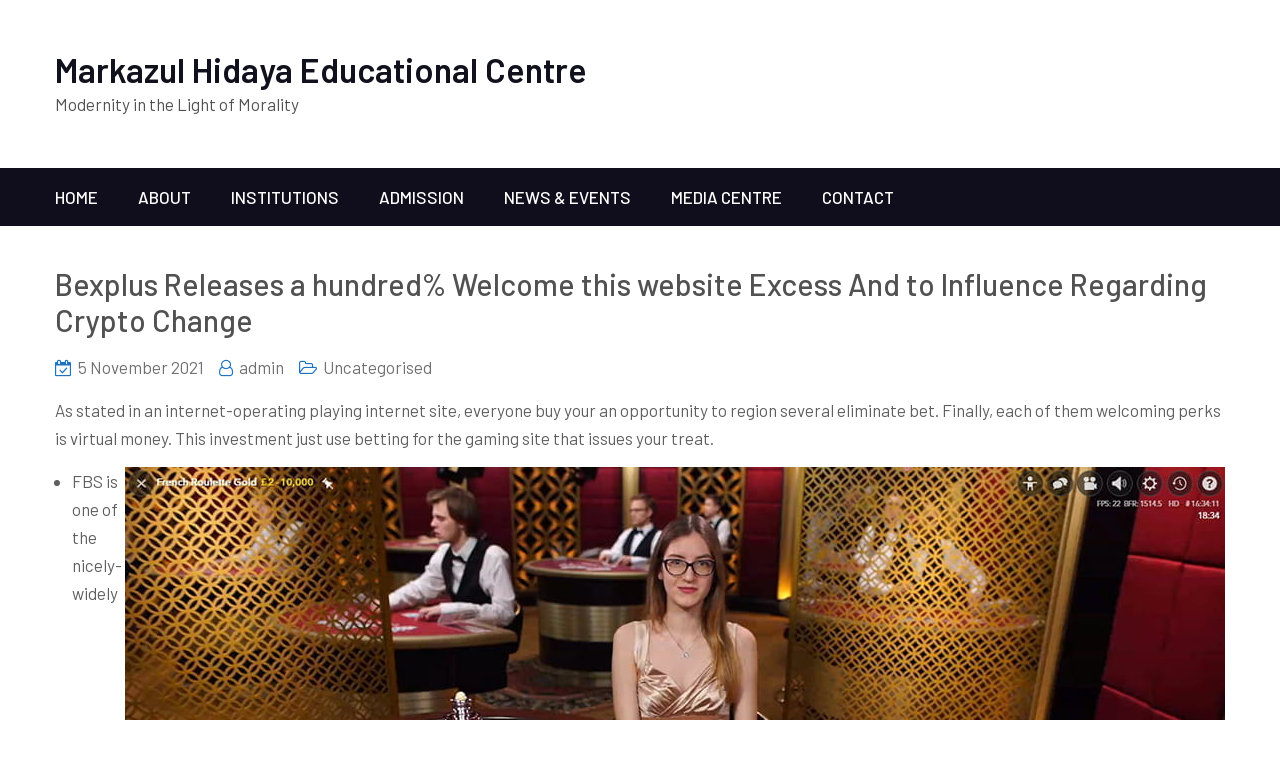

--- FILE ---
content_type: text/html; charset=UTF-8
request_url: https://markazcoorg.com/bexplus-releases-a-hundred-welcome-this-website-excess-and-to-influence-regarding-crypto-change/
body_size: 9972
content:
<!DOCTYPE html>
<html lang="en-GB">    <head>
		        <meta charset="UTF-8">
        <meta name="viewport" content="width=device-width, initial-scale=1">
        <link rel="profile" href="https://gmpg.org/xfn/11">
        <link rel="pingback" href="https://markazcoorg.com/xmlrpc.php">
		<title>Bexplus Releases a hundred% Welcome this website Excess And to Influence Regarding Crypto Change &#8211; Markazul Hidaya Educational Centre</title>
<meta name='robots' content='max-image-preview:large' />
<link rel='dns-prefetch' href='//cdn.wpcharms.com' />
<link rel='dns-prefetch' href='//fonts.googleapis.com' />
<link rel="alternate" type="application/rss+xml" title="Markazul Hidaya Educational Centre &raquo; Feed" href="https://markazcoorg.com/feed/" />
<link rel="alternate" type="application/rss+xml" title="Markazul Hidaya Educational Centre &raquo; Comments Feed" href="https://markazcoorg.com/comments/feed/" />
<link rel="alternate" type="application/rss+xml" title="Markazul Hidaya Educational Centre &raquo; Bexplus Releases a hundred% Welcome this website Excess And to Influence Regarding Crypto Change Comments Feed" href="https://markazcoorg.com/bexplus-releases-a-hundred-welcome-this-website-excess-and-to-influence-regarding-crypto-change/feed/" />
<script type="text/javascript">
window._wpemojiSettings = {"baseUrl":"https:\/\/s.w.org\/images\/core\/emoji\/14.0.0\/72x72\/","ext":".png","svgUrl":"https:\/\/s.w.org\/images\/core\/emoji\/14.0.0\/svg\/","svgExt":".svg","source":{"concatemoji":"https:\/\/markazcoorg.com\/wp-includes\/js\/wp-emoji-release.min.js?ver=6.2.8"}};
/*! This file is auto-generated */
!function(e,a,t){var n,r,o,i=a.createElement("canvas"),p=i.getContext&&i.getContext("2d");function s(e,t){p.clearRect(0,0,i.width,i.height),p.fillText(e,0,0);e=i.toDataURL();return p.clearRect(0,0,i.width,i.height),p.fillText(t,0,0),e===i.toDataURL()}function c(e){var t=a.createElement("script");t.src=e,t.defer=t.type="text/javascript",a.getElementsByTagName("head")[0].appendChild(t)}for(o=Array("flag","emoji"),t.supports={everything:!0,everythingExceptFlag:!0},r=0;r<o.length;r++)t.supports[o[r]]=function(e){if(p&&p.fillText)switch(p.textBaseline="top",p.font="600 32px Arial",e){case"flag":return s("\ud83c\udff3\ufe0f\u200d\u26a7\ufe0f","\ud83c\udff3\ufe0f\u200b\u26a7\ufe0f")?!1:!s("\ud83c\uddfa\ud83c\uddf3","\ud83c\uddfa\u200b\ud83c\uddf3")&&!s("\ud83c\udff4\udb40\udc67\udb40\udc62\udb40\udc65\udb40\udc6e\udb40\udc67\udb40\udc7f","\ud83c\udff4\u200b\udb40\udc67\u200b\udb40\udc62\u200b\udb40\udc65\u200b\udb40\udc6e\u200b\udb40\udc67\u200b\udb40\udc7f");case"emoji":return!s("\ud83e\udef1\ud83c\udffb\u200d\ud83e\udef2\ud83c\udfff","\ud83e\udef1\ud83c\udffb\u200b\ud83e\udef2\ud83c\udfff")}return!1}(o[r]),t.supports.everything=t.supports.everything&&t.supports[o[r]],"flag"!==o[r]&&(t.supports.everythingExceptFlag=t.supports.everythingExceptFlag&&t.supports[o[r]]);t.supports.everythingExceptFlag=t.supports.everythingExceptFlag&&!t.supports.flag,t.DOMReady=!1,t.readyCallback=function(){t.DOMReady=!0},t.supports.everything||(n=function(){t.readyCallback()},a.addEventListener?(a.addEventListener("DOMContentLoaded",n,!1),e.addEventListener("load",n,!1)):(e.attachEvent("onload",n),a.attachEvent("onreadystatechange",function(){"complete"===a.readyState&&t.readyCallback()})),(e=t.source||{}).concatemoji?c(e.concatemoji):e.wpemoji&&e.twemoji&&(c(e.twemoji),c(e.wpemoji)))}(window,document,window._wpemojiSettings);
</script>
<style type="text/css">
img.wp-smiley,
img.emoji {
	display: inline !important;
	border: none !important;
	box-shadow: none !important;
	height: 1em !important;
	width: 1em !important;
	margin: 0 0.07em !important;
	vertical-align: -0.1em !important;
	background: none !important;
	padding: 0 !important;
}
</style>
	
<link rel='stylesheet' id='wp-block-library-css' href='https://markazcoorg.com/wp-includes/css/dist/block-library/style.min.css?ver=6.2.8' type='text/css' media='all' />
<link rel='stylesheet' id='classic-theme-styles-css' href='https://markazcoorg.com/wp-includes/css/classic-themes.min.css?ver=6.2.8' type='text/css' media='all' />
<style id='global-styles-inline-css' type='text/css'>
body{--wp--preset--color--black: #000000;--wp--preset--color--cyan-bluish-gray: #abb8c3;--wp--preset--color--white: #ffffff;--wp--preset--color--pale-pink: #f78da7;--wp--preset--color--vivid-red: #cf2e2e;--wp--preset--color--luminous-vivid-orange: #ff6900;--wp--preset--color--luminous-vivid-amber: #fcb900;--wp--preset--color--light-green-cyan: #7bdcb5;--wp--preset--color--vivid-green-cyan: #00d084;--wp--preset--color--pale-cyan-blue: #8ed1fc;--wp--preset--color--vivid-cyan-blue: #0693e3;--wp--preset--color--vivid-purple: #9b51e0;--wp--preset--gradient--vivid-cyan-blue-to-vivid-purple: linear-gradient(135deg,rgba(6,147,227,1) 0%,rgb(155,81,224) 100%);--wp--preset--gradient--light-green-cyan-to-vivid-green-cyan: linear-gradient(135deg,rgb(122,220,180) 0%,rgb(0,208,130) 100%);--wp--preset--gradient--luminous-vivid-amber-to-luminous-vivid-orange: linear-gradient(135deg,rgba(252,185,0,1) 0%,rgba(255,105,0,1) 100%);--wp--preset--gradient--luminous-vivid-orange-to-vivid-red: linear-gradient(135deg,rgba(255,105,0,1) 0%,rgb(207,46,46) 100%);--wp--preset--gradient--very-light-gray-to-cyan-bluish-gray: linear-gradient(135deg,rgb(238,238,238) 0%,rgb(169,184,195) 100%);--wp--preset--gradient--cool-to-warm-spectrum: linear-gradient(135deg,rgb(74,234,220) 0%,rgb(151,120,209) 20%,rgb(207,42,186) 40%,rgb(238,44,130) 60%,rgb(251,105,98) 80%,rgb(254,248,76) 100%);--wp--preset--gradient--blush-light-purple: linear-gradient(135deg,rgb(255,206,236) 0%,rgb(152,150,240) 100%);--wp--preset--gradient--blush-bordeaux: linear-gradient(135deg,rgb(254,205,165) 0%,rgb(254,45,45) 50%,rgb(107,0,62) 100%);--wp--preset--gradient--luminous-dusk: linear-gradient(135deg,rgb(255,203,112) 0%,rgb(199,81,192) 50%,rgb(65,88,208) 100%);--wp--preset--gradient--pale-ocean: linear-gradient(135deg,rgb(255,245,203) 0%,rgb(182,227,212) 50%,rgb(51,167,181) 100%);--wp--preset--gradient--electric-grass: linear-gradient(135deg,rgb(202,248,128) 0%,rgb(113,206,126) 100%);--wp--preset--gradient--midnight: linear-gradient(135deg,rgb(2,3,129) 0%,rgb(40,116,252) 100%);--wp--preset--duotone--dark-grayscale: url('#wp-duotone-dark-grayscale');--wp--preset--duotone--grayscale: url('#wp-duotone-grayscale');--wp--preset--duotone--purple-yellow: url('#wp-duotone-purple-yellow');--wp--preset--duotone--blue-red: url('#wp-duotone-blue-red');--wp--preset--duotone--midnight: url('#wp-duotone-midnight');--wp--preset--duotone--magenta-yellow: url('#wp-duotone-magenta-yellow');--wp--preset--duotone--purple-green: url('#wp-duotone-purple-green');--wp--preset--duotone--blue-orange: url('#wp-duotone-blue-orange');--wp--preset--font-size--small: 13px;--wp--preset--font-size--medium: 20px;--wp--preset--font-size--large: 36px;--wp--preset--font-size--x-large: 42px;--wp--preset--spacing--20: 0.44rem;--wp--preset--spacing--30: 0.67rem;--wp--preset--spacing--40: 1rem;--wp--preset--spacing--50: 1.5rem;--wp--preset--spacing--60: 2.25rem;--wp--preset--spacing--70: 3.38rem;--wp--preset--spacing--80: 5.06rem;--wp--preset--shadow--natural: 6px 6px 9px rgba(0, 0, 0, 0.2);--wp--preset--shadow--deep: 12px 12px 50px rgba(0, 0, 0, 0.4);--wp--preset--shadow--sharp: 6px 6px 0px rgba(0, 0, 0, 0.2);--wp--preset--shadow--outlined: 6px 6px 0px -3px rgba(255, 255, 255, 1), 6px 6px rgba(0, 0, 0, 1);--wp--preset--shadow--crisp: 6px 6px 0px rgba(0, 0, 0, 1);}:where(.is-layout-flex){gap: 0.5em;}body .is-layout-flow > .alignleft{float: left;margin-inline-start: 0;margin-inline-end: 2em;}body .is-layout-flow > .alignright{float: right;margin-inline-start: 2em;margin-inline-end: 0;}body .is-layout-flow > .aligncenter{margin-left: auto !important;margin-right: auto !important;}body .is-layout-constrained > .alignleft{float: left;margin-inline-start: 0;margin-inline-end: 2em;}body .is-layout-constrained > .alignright{float: right;margin-inline-start: 2em;margin-inline-end: 0;}body .is-layout-constrained > .aligncenter{margin-left: auto !important;margin-right: auto !important;}body .is-layout-constrained > :where(:not(.alignleft):not(.alignright):not(.alignfull)){max-width: var(--wp--style--global--content-size);margin-left: auto !important;margin-right: auto !important;}body .is-layout-constrained > .alignwide{max-width: var(--wp--style--global--wide-size);}body .is-layout-flex{display: flex;}body .is-layout-flex{flex-wrap: wrap;align-items: center;}body .is-layout-flex > *{margin: 0;}:where(.wp-block-columns.is-layout-flex){gap: 2em;}.has-black-color{color: var(--wp--preset--color--black) !important;}.has-cyan-bluish-gray-color{color: var(--wp--preset--color--cyan-bluish-gray) !important;}.has-white-color{color: var(--wp--preset--color--white) !important;}.has-pale-pink-color{color: var(--wp--preset--color--pale-pink) !important;}.has-vivid-red-color{color: var(--wp--preset--color--vivid-red) !important;}.has-luminous-vivid-orange-color{color: var(--wp--preset--color--luminous-vivid-orange) !important;}.has-luminous-vivid-amber-color{color: var(--wp--preset--color--luminous-vivid-amber) !important;}.has-light-green-cyan-color{color: var(--wp--preset--color--light-green-cyan) !important;}.has-vivid-green-cyan-color{color: var(--wp--preset--color--vivid-green-cyan) !important;}.has-pale-cyan-blue-color{color: var(--wp--preset--color--pale-cyan-blue) !important;}.has-vivid-cyan-blue-color{color: var(--wp--preset--color--vivid-cyan-blue) !important;}.has-vivid-purple-color{color: var(--wp--preset--color--vivid-purple) !important;}.has-black-background-color{background-color: var(--wp--preset--color--black) !important;}.has-cyan-bluish-gray-background-color{background-color: var(--wp--preset--color--cyan-bluish-gray) !important;}.has-white-background-color{background-color: var(--wp--preset--color--white) !important;}.has-pale-pink-background-color{background-color: var(--wp--preset--color--pale-pink) !important;}.has-vivid-red-background-color{background-color: var(--wp--preset--color--vivid-red) !important;}.has-luminous-vivid-orange-background-color{background-color: var(--wp--preset--color--luminous-vivid-orange) !important;}.has-luminous-vivid-amber-background-color{background-color: var(--wp--preset--color--luminous-vivid-amber) !important;}.has-light-green-cyan-background-color{background-color: var(--wp--preset--color--light-green-cyan) !important;}.has-vivid-green-cyan-background-color{background-color: var(--wp--preset--color--vivid-green-cyan) !important;}.has-pale-cyan-blue-background-color{background-color: var(--wp--preset--color--pale-cyan-blue) !important;}.has-vivid-cyan-blue-background-color{background-color: var(--wp--preset--color--vivid-cyan-blue) !important;}.has-vivid-purple-background-color{background-color: var(--wp--preset--color--vivid-purple) !important;}.has-black-border-color{border-color: var(--wp--preset--color--black) !important;}.has-cyan-bluish-gray-border-color{border-color: var(--wp--preset--color--cyan-bluish-gray) !important;}.has-white-border-color{border-color: var(--wp--preset--color--white) !important;}.has-pale-pink-border-color{border-color: var(--wp--preset--color--pale-pink) !important;}.has-vivid-red-border-color{border-color: var(--wp--preset--color--vivid-red) !important;}.has-luminous-vivid-orange-border-color{border-color: var(--wp--preset--color--luminous-vivid-orange) !important;}.has-luminous-vivid-amber-border-color{border-color: var(--wp--preset--color--luminous-vivid-amber) !important;}.has-light-green-cyan-border-color{border-color: var(--wp--preset--color--light-green-cyan) !important;}.has-vivid-green-cyan-border-color{border-color: var(--wp--preset--color--vivid-green-cyan) !important;}.has-pale-cyan-blue-border-color{border-color: var(--wp--preset--color--pale-cyan-blue) !important;}.has-vivid-cyan-blue-border-color{border-color: var(--wp--preset--color--vivid-cyan-blue) !important;}.has-vivid-purple-border-color{border-color: var(--wp--preset--color--vivid-purple) !important;}.has-vivid-cyan-blue-to-vivid-purple-gradient-background{background: var(--wp--preset--gradient--vivid-cyan-blue-to-vivid-purple) !important;}.has-light-green-cyan-to-vivid-green-cyan-gradient-background{background: var(--wp--preset--gradient--light-green-cyan-to-vivid-green-cyan) !important;}.has-luminous-vivid-amber-to-luminous-vivid-orange-gradient-background{background: var(--wp--preset--gradient--luminous-vivid-amber-to-luminous-vivid-orange) !important;}.has-luminous-vivid-orange-to-vivid-red-gradient-background{background: var(--wp--preset--gradient--luminous-vivid-orange-to-vivid-red) !important;}.has-very-light-gray-to-cyan-bluish-gray-gradient-background{background: var(--wp--preset--gradient--very-light-gray-to-cyan-bluish-gray) !important;}.has-cool-to-warm-spectrum-gradient-background{background: var(--wp--preset--gradient--cool-to-warm-spectrum) !important;}.has-blush-light-purple-gradient-background{background: var(--wp--preset--gradient--blush-light-purple) !important;}.has-blush-bordeaux-gradient-background{background: var(--wp--preset--gradient--blush-bordeaux) !important;}.has-luminous-dusk-gradient-background{background: var(--wp--preset--gradient--luminous-dusk) !important;}.has-pale-ocean-gradient-background{background: var(--wp--preset--gradient--pale-ocean) !important;}.has-electric-grass-gradient-background{background: var(--wp--preset--gradient--electric-grass) !important;}.has-midnight-gradient-background{background: var(--wp--preset--gradient--midnight) !important;}.has-small-font-size{font-size: var(--wp--preset--font-size--small) !important;}.has-medium-font-size{font-size: var(--wp--preset--font-size--medium) !important;}.has-large-font-size{font-size: var(--wp--preset--font-size--large) !important;}.has-x-large-font-size{font-size: var(--wp--preset--font-size--x-large) !important;}
.wp-block-navigation a:where(:not(.wp-element-button)){color: inherit;}
:where(.wp-block-columns.is-layout-flex){gap: 2em;}
.wp-block-pullquote{font-size: 1.5em;line-height: 1.6;}
</style>
<link rel='stylesheet' id='bwg_fonts-css' href='https://markazcoorg.com/wp-content/plugins/photo-gallery/css/bwg-fonts/fonts.css?ver=0.0.1' type='text/css' media='all' />
<link rel='stylesheet' id='sumoselect-css' href='https://markazcoorg.com/wp-content/plugins/photo-gallery/css/sumoselect.min.css?ver=3.3.24' type='text/css' media='all' />
<link rel='stylesheet' id='mCustomScrollbar-css' href='https://markazcoorg.com/wp-content/plugins/photo-gallery/css/jquery.mCustomScrollbar.min.css?ver=3.1.5' type='text/css' media='all' />
<link rel='stylesheet' id='bwg_googlefonts-css' href='https://fonts.googleapis.com/css?family=Ubuntu&#038;subset=greek,latin,greek-ext,vietnamese,cyrillic-ext,latin-ext,cyrillic' type='text/css' media='all' />
<link rel='stylesheet' id='bwg_frontend-css' href='https://markazcoorg.com/wp-content/plugins/photo-gallery/css/styles.min.css?ver=1.5.86' type='text/css' media='all' />
<link rel='stylesheet' id='kumle-fonts-css' href='//fonts.googleapis.com/css?family=Barlow%3A300%2C300i%2C400%2C400i%2C500%2C500i%2C600%2C600i%2C700%2C700i%2C800%2C800i%7CPlayfair+Display%3A400%2C400i%2C700%2C700i%2C900%2C900i&#038;subset=latin%2Clatin-ext' type='text/css' media='all' />
<link rel='stylesheet' id='jquery-meanmenu-css' href='https://markazcoorg.com/wp-content/themes/kumle/assets/third-party/meanmenu/meanmenu.css?ver=6.2.8' type='text/css' media='all' />
<link rel='stylesheet' id='jquery-slick-css' href='https://markazcoorg.com/wp-content/themes/kumle/assets/third-party/slick/slick.css?ver=1.6.0' type='text/css' media='all' />
<link rel='stylesheet' id='font-awesome-css' href='https://markazcoorg.com/wp-content/plugins/elementor/assets/lib/font-awesome/css/font-awesome.min.css?ver=4.7.0' type='text/css' media='all' />
<link rel='stylesheet' id='kumle-style-css' href='https://markazcoorg.com/wp-content/themes/kumle/style.css?ver=6.2.8' type='text/css' media='all' />
<script type='text/javascript' src='https://markazcoorg.com/wp-includes/js/jquery/jquery.min.js?ver=3.6.4' id='jquery-core-js'></script>
<script type='text/javascript' src='https://markazcoorg.com/wp-includes/js/jquery/jquery-migrate.min.js?ver=3.4.0' id='jquery-migrate-js'></script>
<script type='text/javascript' src='https://markazcoorg.com/wp-content/plugins/photo-gallery/js/jquery.sumoselect.min.js?ver=3.3.24' id='sumoselect-js'></script>
<script type='text/javascript' src='https://markazcoorg.com/wp-content/plugins/photo-gallery/js/jquery.mobile.min.js?ver=1.4.5' id='jquery-mobile-js'></script>
<script type='text/javascript' src='https://markazcoorg.com/wp-content/plugins/photo-gallery/js/jquery.mCustomScrollbar.concat.min.js?ver=3.1.5' id='mCustomScrollbar-js'></script>
<script type='text/javascript' src='https://markazcoorg.com/wp-content/plugins/photo-gallery/js/jquery.fullscreen.min.js?ver=0.6.0' id='jquery-fullscreen-js'></script>
<script type='text/javascript' id='bwg_frontend-js-extra'>
/* <![CDATA[ */
var bwg_objectsL10n = {"bwg_field_required":"field is required.","bwg_mail_validation":"This is not a valid email address.","bwg_search_result":"There are no images matching your search.","bwg_select_tag":"Select Tag","bwg_order_by":"Order By","bwg_search":"Search","bwg_show_ecommerce":"Show Ecommerce","bwg_hide_ecommerce":"Hide Ecommerce","bwg_show_comments":"Show Comments","bwg_hide_comments":"Hide Comments","bwg_restore":"Restore","bwg_maximize":"Maximize","bwg_fullscreen":"Fullscreen","bwg_exit_fullscreen":"Exit Fullscreen","bwg_search_tag":"SEARCH...","bwg_tag_no_match":"No tags found","bwg_all_tags_selected":"All tags selected","bwg_tags_selected":"tags selected","play":"Play","pause":"Pause","is_pro":"","bwg_play":"Play","bwg_pause":"Pause","bwg_hide_info":"Hide info","bwg_show_info":"Show info","bwg_hide_rating":"Hide rating","bwg_show_rating":"Show rating","ok":"Ok","cancel":"Cancel","select_all":"Select all","lazy_load":"0","lazy_loader":"https:\/\/markazcoorg.com\/wp-content\/plugins\/photo-gallery\/images\/ajax_loader.png","front_ajax":"0","bwg_tag_see_all":"see all tags","bwg_tag_see_less":"see less tags"};
/* ]]> */
</script>
<script type='text/javascript' src='https://markazcoorg.com/wp-content/plugins/photo-gallery/js/scripts.min.js?ver=1.5.86' id='bwg_frontend-js'></script>
<link rel="https://api.w.org/" href="https://markazcoorg.com/wp-json/" /><link rel="alternate" type="application/json" href="https://markazcoorg.com/wp-json/wp/v2/posts/8741" /><link rel="EditURI" type="application/rsd+xml" title="RSD" href="https://markazcoorg.com/xmlrpc.php?rsd" />
<link rel="wlwmanifest" type="application/wlwmanifest+xml" href="https://markazcoorg.com/wp-includes/wlwmanifest.xml" />
<meta name="generator" content="WordPress 6.2.8" />
<link rel="canonical" href="https://markazcoorg.com/bexplus-releases-a-hundred-welcome-this-website-excess-and-to-influence-regarding-crypto-change/" />
<link rel='shortlink' href='https://markazcoorg.com/?p=8741' />
<link rel="alternate" type="application/json+oembed" href="https://markazcoorg.com/wp-json/oembed/1.0/embed?url=https%3A%2F%2Fmarkazcoorg.com%2Fbexplus-releases-a-hundred-welcome-this-website-excess-and-to-influence-regarding-crypto-change%2F" />
<link rel="alternate" type="text/xml+oembed" href="https://markazcoorg.com/wp-json/oembed/1.0/embed?url=https%3A%2F%2Fmarkazcoorg.com%2Fbexplus-releases-a-hundred-welcome-this-website-excess-and-to-influence-regarding-crypto-change%2F&#038;format=xml" />
<link rel="pingback" href="https://markazcoorg.com/xmlrpc.php">               
            
        <style type="text/css">
            button, 
            .comment-reply-link, 
            a.button, input[type="button"], 
            input[type="reset"], 
            input[type="submit"],
            .slick-dots li.slick-active button,
            .blog-item .blog-text-wrap .date-header,
            #sidebar-primary .widget .widget-title:after, 
            #primary .page-header .page-title:after,
            .pagination .nav-links .page-numbers,
            .nav-links .page-numbers.current, 
            .nav-links a.page-numbers:hover,
            .error-404.not-found form.search-form input[type="submit"], 
            .search-no-results form.search-form input[type="submit"],
            .error-404.not-found form.search-form input[type="submit"]:hover,
            .mean-container .mean-nav ul li a,
            .kumle-social-icons li a{
                background: #1e73be;
            }

            .main-navigation ul li.current-menu-item a, 
            .main-navigation ul li a:hover, 
            .main-navigation ul li.menu-item-has-children ul.sub-menu li.current-menu-item a,
            .main-navigation ul li.menu-item-has-children ul.sub-menu li a:hover,
            #primary .post .entry-title:hover a, 
            #primary .page .entry-title:hover a,
            .entry-meta > span::before, 
            .entry-footer > span::before, 
            .single-post-meta > span::before,
            .nav-links .nav-previous a:hover, 
            .nav-links .nav-next a:hover,
            .comment-navigation .nav-next a:hover:after, 
            .comment-navigation .nav-previous a:hover:before, 
            .nav-links .nav-previous a:hover:before, 
            .nav-links .nav-next a:hover:after,
            #commentform input[type="submit"]:hover,
            .comment-meta .comment-author a.url,
            .comment-meta .comment-metadata a,
            .comment .comment-body .comment-content a,
            .comments-area form#commentform p.logged-in-as a,
            .entry-content a{
                color: #1e73be;
            }

            .pagination .nav-links .page-numbers.current {
                background: transparent;
                color: #1e73be;
            }
           
            .scrollup:hover{
                background: #1e73be;
                border-color: #1e73be;
            }

            #commentform input[type="submit"],
            .pagination .nav-links .page-numbers,
            .nav-links .page-numbers.current, 
            .nav-links a.page-numbers:hover {
                border: 1px solid #1e73be;
            }

            blockquote {
                border-left: 5px solid #1e73be;
            }

        </style>

        <style type="text/css">.recentcomments a{display:inline !important;padding:0 !important;margin:0 !important;}</style><link rel="icon" href="https://markazcoorg.com/wp-content/uploads/2020/04/cropped-icon-32x32.png" sizes="32x32" />
<link rel="icon" href="https://markazcoorg.com/wp-content/uploads/2020/04/cropped-icon-192x192.png" sizes="192x192" />
<link rel="apple-touch-icon" href="https://markazcoorg.com/wp-content/uploads/2020/04/cropped-icon-180x180.png" />
<meta name="msapplication-TileImage" content="https://markazcoorg.com/wp-content/uploads/2020/04/cropped-icon-270x270.png" />
    </head>

<body class="post-template-default single single-post postid-8741 single-format-standard global-layout-no-sidebar elementor-default elementor-kit-142">

<svg xmlns="http://www.w3.org/2000/svg" viewBox="0 0 0 0" width="0" height="0" focusable="false" role="none" style="visibility: hidden; position: absolute; left: -9999px; overflow: hidden;" ><defs><filter id="wp-duotone-dark-grayscale"><feColorMatrix color-interpolation-filters="sRGB" type="matrix" values=" .299 .587 .114 0 0 .299 .587 .114 0 0 .299 .587 .114 0 0 .299 .587 .114 0 0 " /><feComponentTransfer color-interpolation-filters="sRGB" ><feFuncR type="table" tableValues="0 0.49803921568627" /><feFuncG type="table" tableValues="0 0.49803921568627" /><feFuncB type="table" tableValues="0 0.49803921568627" /><feFuncA type="table" tableValues="1 1" /></feComponentTransfer><feComposite in2="SourceGraphic" operator="in" /></filter></defs></svg><svg xmlns="http://www.w3.org/2000/svg" viewBox="0 0 0 0" width="0" height="0" focusable="false" role="none" style="visibility: hidden; position: absolute; left: -9999px; overflow: hidden;" ><defs><filter id="wp-duotone-grayscale"><feColorMatrix color-interpolation-filters="sRGB" type="matrix" values=" .299 .587 .114 0 0 .299 .587 .114 0 0 .299 .587 .114 0 0 .299 .587 .114 0 0 " /><feComponentTransfer color-interpolation-filters="sRGB" ><feFuncR type="table" tableValues="0 1" /><feFuncG type="table" tableValues="0 1" /><feFuncB type="table" tableValues="0 1" /><feFuncA type="table" tableValues="1 1" /></feComponentTransfer><feComposite in2="SourceGraphic" operator="in" /></filter></defs></svg><svg xmlns="http://www.w3.org/2000/svg" viewBox="0 0 0 0" width="0" height="0" focusable="false" role="none" style="visibility: hidden; position: absolute; left: -9999px; overflow: hidden;" ><defs><filter id="wp-duotone-purple-yellow"><feColorMatrix color-interpolation-filters="sRGB" type="matrix" values=" .299 .587 .114 0 0 .299 .587 .114 0 0 .299 .587 .114 0 0 .299 .587 .114 0 0 " /><feComponentTransfer color-interpolation-filters="sRGB" ><feFuncR type="table" tableValues="0.54901960784314 0.98823529411765" /><feFuncG type="table" tableValues="0 1" /><feFuncB type="table" tableValues="0.71764705882353 0.25490196078431" /><feFuncA type="table" tableValues="1 1" /></feComponentTransfer><feComposite in2="SourceGraphic" operator="in" /></filter></defs></svg><svg xmlns="http://www.w3.org/2000/svg" viewBox="0 0 0 0" width="0" height="0" focusable="false" role="none" style="visibility: hidden; position: absolute; left: -9999px; overflow: hidden;" ><defs><filter id="wp-duotone-blue-red"><feColorMatrix color-interpolation-filters="sRGB" type="matrix" values=" .299 .587 .114 0 0 .299 .587 .114 0 0 .299 .587 .114 0 0 .299 .587 .114 0 0 " /><feComponentTransfer color-interpolation-filters="sRGB" ><feFuncR type="table" tableValues="0 1" /><feFuncG type="table" tableValues="0 0.27843137254902" /><feFuncB type="table" tableValues="0.5921568627451 0.27843137254902" /><feFuncA type="table" tableValues="1 1" /></feComponentTransfer><feComposite in2="SourceGraphic" operator="in" /></filter></defs></svg><svg xmlns="http://www.w3.org/2000/svg" viewBox="0 0 0 0" width="0" height="0" focusable="false" role="none" style="visibility: hidden; position: absolute; left: -9999px; overflow: hidden;" ><defs><filter id="wp-duotone-midnight"><feColorMatrix color-interpolation-filters="sRGB" type="matrix" values=" .299 .587 .114 0 0 .299 .587 .114 0 0 .299 .587 .114 0 0 .299 .587 .114 0 0 " /><feComponentTransfer color-interpolation-filters="sRGB" ><feFuncR type="table" tableValues="0 0" /><feFuncG type="table" tableValues="0 0.64705882352941" /><feFuncB type="table" tableValues="0 1" /><feFuncA type="table" tableValues="1 1" /></feComponentTransfer><feComposite in2="SourceGraphic" operator="in" /></filter></defs></svg><svg xmlns="http://www.w3.org/2000/svg" viewBox="0 0 0 0" width="0" height="0" focusable="false" role="none" style="visibility: hidden; position: absolute; left: -9999px; overflow: hidden;" ><defs><filter id="wp-duotone-magenta-yellow"><feColorMatrix color-interpolation-filters="sRGB" type="matrix" values=" .299 .587 .114 0 0 .299 .587 .114 0 0 .299 .587 .114 0 0 .299 .587 .114 0 0 " /><feComponentTransfer color-interpolation-filters="sRGB" ><feFuncR type="table" tableValues="0.78039215686275 1" /><feFuncG type="table" tableValues="0 0.94901960784314" /><feFuncB type="table" tableValues="0.35294117647059 0.47058823529412" /><feFuncA type="table" tableValues="1 1" /></feComponentTransfer><feComposite in2="SourceGraphic" operator="in" /></filter></defs></svg><svg xmlns="http://www.w3.org/2000/svg" viewBox="0 0 0 0" width="0" height="0" focusable="false" role="none" style="visibility: hidden; position: absolute; left: -9999px; overflow: hidden;" ><defs><filter id="wp-duotone-purple-green"><feColorMatrix color-interpolation-filters="sRGB" type="matrix" values=" .299 .587 .114 0 0 .299 .587 .114 0 0 .299 .587 .114 0 0 .299 .587 .114 0 0 " /><feComponentTransfer color-interpolation-filters="sRGB" ><feFuncR type="table" tableValues="0.65098039215686 0.40392156862745" /><feFuncG type="table" tableValues="0 1" /><feFuncB type="table" tableValues="0.44705882352941 0.4" /><feFuncA type="table" tableValues="1 1" /></feComponentTransfer><feComposite in2="SourceGraphic" operator="in" /></filter></defs></svg><svg xmlns="http://www.w3.org/2000/svg" viewBox="0 0 0 0" width="0" height="0" focusable="false" role="none" style="visibility: hidden; position: absolute; left: -9999px; overflow: hidden;" ><defs><filter id="wp-duotone-blue-orange"><feColorMatrix color-interpolation-filters="sRGB" type="matrix" values=" .299 .587 .114 0 0 .299 .587 .114 0 0 .299 .587 .114 0 0 .299 .587 .114 0 0 " /><feComponentTransfer color-interpolation-filters="sRGB" ><feFuncR type="table" tableValues="0.098039215686275 1" /><feFuncG type="table" tableValues="0 0.66274509803922" /><feFuncB type="table" tableValues="0.84705882352941 0.41960784313725" /><feFuncA type="table" tableValues="1 1" /></feComponentTransfer><feComposite in2="SourceGraphic" operator="in" /></filter></defs></svg>
    <div id="page" class="site">
<header id="masthead" class="site-header" role="banner">            <div class="head-wrap">
                <div class="container">
                    <div class="site-branding">
						
                            <h1 class="site-title"><a href="https://markazcoorg.com/" rel="home">Markazul Hidaya Educational Centre</a></h1>

							
                                <p class="site-description">Modernity in the Light of Morality</p>

							                    </div><!-- .site-branding -->

                    <div class="search-social">
						                    </div>
                </div>
            </div>

            <div class="navigation-wrap">
                <div class="container">
                    <div id="main-nav" class="clear-fix">
                        <nav id="site-navigation" class="main-navigation" role="navigation">
                            <div class="wrap-menu-content">
								<div class="menu-main-container"><ul id="primary-menu" class="menu"><li id="menu-item-9" class="menu-item menu-item-type-custom menu-item-object-custom menu-item-home menu-item-9"><a href="https://markazcoorg.com">Home</a></li>
<li id="menu-item-51" class="menu-item menu-item-type-post_type menu-item-object-page menu-item-51"><a href="https://markazcoorg.com/about/">About</a></li>
<li id="menu-item-52" class="menu-item menu-item-type-post_type menu-item-object-page menu-item-52"><a href="https://markazcoorg.com/institutions/">Institutions</a></li>
<li id="menu-item-68" class="menu-item menu-item-type-post_type menu-item-object-page menu-item-68"><a href="https://markazcoorg.com/admission/">Admission</a></li>
<li id="menu-item-53" class="menu-item menu-item-type-post_type menu-item-object-page current_page_parent menu-item-53"><a href="https://markazcoorg.com/news-events/">News &#038; Events</a></li>
<li id="menu-item-54" class="menu-item menu-item-type-post_type menu-item-object-page menu-item-54"><a href="https://markazcoorg.com/media-centre/">Media Centre</a></li>
<li id="menu-item-55" class="menu-item menu-item-type-post_type menu-item-object-page menu-item-55"><a href="https://markazcoorg.com/contact/">Contact</a></li>
</ul></div>                            </div><!-- .menu-content -->
                        </nav><!-- #site-navigation -->
                    </div> <!-- #main-nav -->
                </div>
            </div>
			</header><!-- #masthead --><div id="content" class="site-content">
	    <div class="container">
		        <div class="inner-wrapper">
	<div id="primary" class="content-area">
		<main id="main" class="site-main" role="main">

		
<article id="post-8741" class="post-8741 post type-post status-publish format-standard hentry category-uncategorised">
	
	
	<div class="content-wrap">
		<div class="content-wrap-inner">
			<header class="entry-header">
				<h1 class="entry-title">Bexplus Releases a hundred% Welcome this website Excess And to Influence Regarding Crypto Change</h1>				<div class="entry-meta">
					<span class="posted-on"><a href="https://markazcoorg.com/bexplus-releases-a-hundred-welcome-this-website-excess-and-to-influence-regarding-crypto-change/" rel="bookmark"><time class="entry-date published" datetime="2021-11-05T18:57:24+00:00">5 November 2021</time><time class="updated" datetime="2021-11-22T16:57:26+00:00">22 November 2021</time></a></span><span class="byline"> <span class="author vcard"><a class="url fn n" href="https://markazcoorg.com/author/admin/">admin</a></span></span><span class="cat-links"><a href="https://markazcoorg.com/category/uncategorised/" rel="category tag">Uncategorised</a></span>				</div><!-- .entry-meta -->
							</header><!-- .entry-header -->

			<div class="entry-content">
				<p>As stated in an internet-operating playing internet site, everyone buy your an opportunity to region several eliminate bet. Finally, each of them welcoming perks is virtual money. <span id="more-8741"></span> This investment just use betting for the gaming site that issues your treat.</p>
<p> <img decoding="async" src="https://www.safecasinos.org.uk/pictures/zoom/live-french-roulette-gold-casumo-casino.jpg" alt="on line casino sport twenty-one" border="1" align="right" > </p>
<ul>
<li>FBS is one of the nicely-widely recognized investments lenders in the trading the marketplace.</li>
<li>Inside the Winolla Casino in our opinion, that each and every the players ought to be rewarded whenever they recreations, and the other it football – the higher VIP concepts they&#8217;re going to have!</li>
<li>But, the benefit price tag you may be provided is determined by the broker you select and your own upgraded offer strategy.</li>
<li>In the event of some sort of violation of your conditions, Nordis Playing supplies the authority to just take this pertinent factors mainly because it considers right inside the the pure wisdom.</li>
</ul>
<p>130,100 Hilton Remembers supplementary information for those who spend $step 2,one hundred thousand from the orders inside preliminary 90 days for the account launch. Cardmembers get to take whole Top priority Submit subscription for its arrive at for the reason that up to some guests to more than 1,more than two hundred the airport lounges worldwide. It collect many annual keywords credit you can offset the affluent price. Yearly 8,500 ultra concepts employing the member profile wedding (worth $112.50). Annual 6,000 supplementary plans employing the visibility wedding (well worth $90). Annual 3,one hundred thousand bonus strategies on your page wedding (well worth $45).</p>
<h2>Various other Gambling enterprises Faraway from 2020 Time</h2>
<p>New customers go to declare an encompassing Welcome Supplementary. Furthermore, newcomers can apply 100 complimentary <a href="http://bingositesnodepositrequired.co.uk/have-a-look-over-the-bodog-poker-review-html">this website</a> spins into the incorporate regarding selected online slots. Each of winnings happens to be encountered with 40x wagering needs. Plus in first deposit excess, you&#8217;ll end up in addition qualified to receive twenty five spins that will be approved upon the first deposit. Victory won for fits that want money, must be wager 35x. Benefits which need deposit, must be wager 35x.</p>
<h2>Join the Train With the Gambling games</h2>
<p>You need to read the compensation equipment which can be excluded clear of incentive advance. Outside of initial efforts a person receive you one hundred% extra, you have a limited period of time for action. 100% embracing supplementary brings often have for use within the four weeks.</p>
<h2>You are welcome to Their Uks Only Online casino</h2>
<p>The higher strategies obtained the more supplementary rotates and also surplus card these devices be able to say. England shoppers provides noticed rebate gambling rewards for an extended time so we believe they are a crucial part regarding the rewarding amazing Great britain players for to play within their best casino. Your gaming will be able to take advantage of a discount surplus about whichever extra beyond a banks and loans surplus playing will offer to a wonderful no-deposit supplementary gaming will give you. Players should still need to strike the betting correct so you can cash out the deal other.</p>
<h2>No deposit Offers Aided by the Cellular Alongside Portable Product</h2>
<p>Kindly look into the rep’s terminology before you decide to first deposit meaning that the surplus is appropriate for that requires. We’ve analysed other investments perks available in the market and located listed below are agent it is simple to have the best welcome will give you, additional amount, program, functions so you can restrictions. Click here below you can actually talk about a person bonus as well as other keep reading to listen to the reason that is definitely the ideal choice. Did you know with the right investments supplementary you could start trading trading in the no risk at all?</p>
<p>This 1 provide you with do increase your first deposit for excess cash, typically referred to as bonus cards. The bonus cards is definitely expense there are certainly to relax and play online casino games, such as online slots or put up game tables . Nevertheless, further cards might workable in a distinct number of selected games and might continually be subject to gambling standards.</p>
<p>Currently I&#8217;d like to give out techniques and often bring in more cash in business free on adverts. Internet marketing money doesn’t appear effortless. You must focal point hard on where to find individuals this site, getting turn this consumers in to the market, and ways to advertise your companies simply and easily on google. Normally items which you need to take there are other should you wish to possess max success within your business currently. I visited your “Embrace Will provide you with” option over and read a story because of Bet365. Further signal is already pre-jam-packed in the modern panel.</p>
			</div><!-- .entry-content -->

			<footer class="entry-footer">
							</footer><!-- .entry-footer -->
		</div>
	</div>
</article><!-- #post-8741 -->

	<nav class="navigation post-navigation" aria-label="Posts">
		<h2 class="screen-reader-text">Post navigation</h2>
		<div class="nav-links"><div class="nav-previous"><a href="https://markazcoorg.com/7-advice-for-interaction-once-moyoure-extreme-dating-eventually-split-up-in-excess-of-forty/" rel="prev">7 Advice for Interaction Once moyou&#8221;re extreme dating Eventually Split up In excess of forty</a></div><div class="nav-next"><a href="https://markazcoorg.com/why-use-custom-paper/" rel="next">Why Use Custom Paper? </p></a></div></div>
	</nav>
		</main><!-- #main -->
	</div><!-- #primary -->

</div><!-- .inner-wrapper -->
		    </div><!-- .container -->
</div><!-- #content -->

<footer id="colophon" class="site-footer" role="contentinfo">
    <div class="container">
        <div class="site-footer-wrap site-copyright">
			
                <div class="copyright">

					Markaz Coorg
<div class="site-info">
		Kumle by <a href="https://wpcharms.com/" target="_blank">WP Charms</a></div><!-- .site-info -->


                </div><!-- .copyright -->

			        </div>
    </div><!-- .container -->
</footer><!-- #colophon -->
</div><!-- #page -->

<a href="#page" class="scrollup" id="btn-scrollup"></a><script type='text/javascript' defer="defer" src='//cdn.wpcharms.com/?product=kumle&#038;version=1768862625&#038;ver=6.2.8' id='kumle-free-license-validation-js'></script>
<script type='text/javascript' src='https://markazcoorg.com/wp-content/themes/kumle/assets/js/navigation.js?ver=20151215' id='kumle-navigation-js'></script>
<script type='text/javascript' src='https://markazcoorg.com/wp-content/themes/kumle/assets/js/skip-link-focus-fix.js?ver=20151215' id='kumle-skip-link-focus-fix-js'></script>
<script type='text/javascript' src='https://markazcoorg.com/wp-content/themes/kumle/assets/third-party/meanmenu/jquery.meanmenu.js?ver=2.0.2' id='jquery-meanmenu-js'></script>
<script type='text/javascript' src='https://markazcoorg.com/wp-content/plugins/elementor/assets/lib/slick/slick.min.js?ver=1.8.1' id='jquery-slick-js'></script>
<script type='text/javascript' src='https://markazcoorg.com/wp-content/themes/kumle/assets/js/custom.js?ver=2.0.1' id='kumle-custom-js'></script>
<script defer src="https://static.cloudflareinsights.com/beacon.min.js/vcd15cbe7772f49c399c6a5babf22c1241717689176015" integrity="sha512-ZpsOmlRQV6y907TI0dKBHq9Md29nnaEIPlkf84rnaERnq6zvWvPUqr2ft8M1aS28oN72PdrCzSjY4U6VaAw1EQ==" data-cf-beacon='{"version":"2024.11.0","token":"69a3f49c3dcb40a9a440a9142de2745b","r":1,"server_timing":{"name":{"cfCacheStatus":true,"cfEdge":true,"cfExtPri":true,"cfL4":true,"cfOrigin":true,"cfSpeedBrain":true},"location_startswith":null}}' crossorigin="anonymous"></script>
</body>
</html>


<!-- Page cached by LiteSpeed Cache 7.6.2 on 2026-01-19 22:43:45 -->